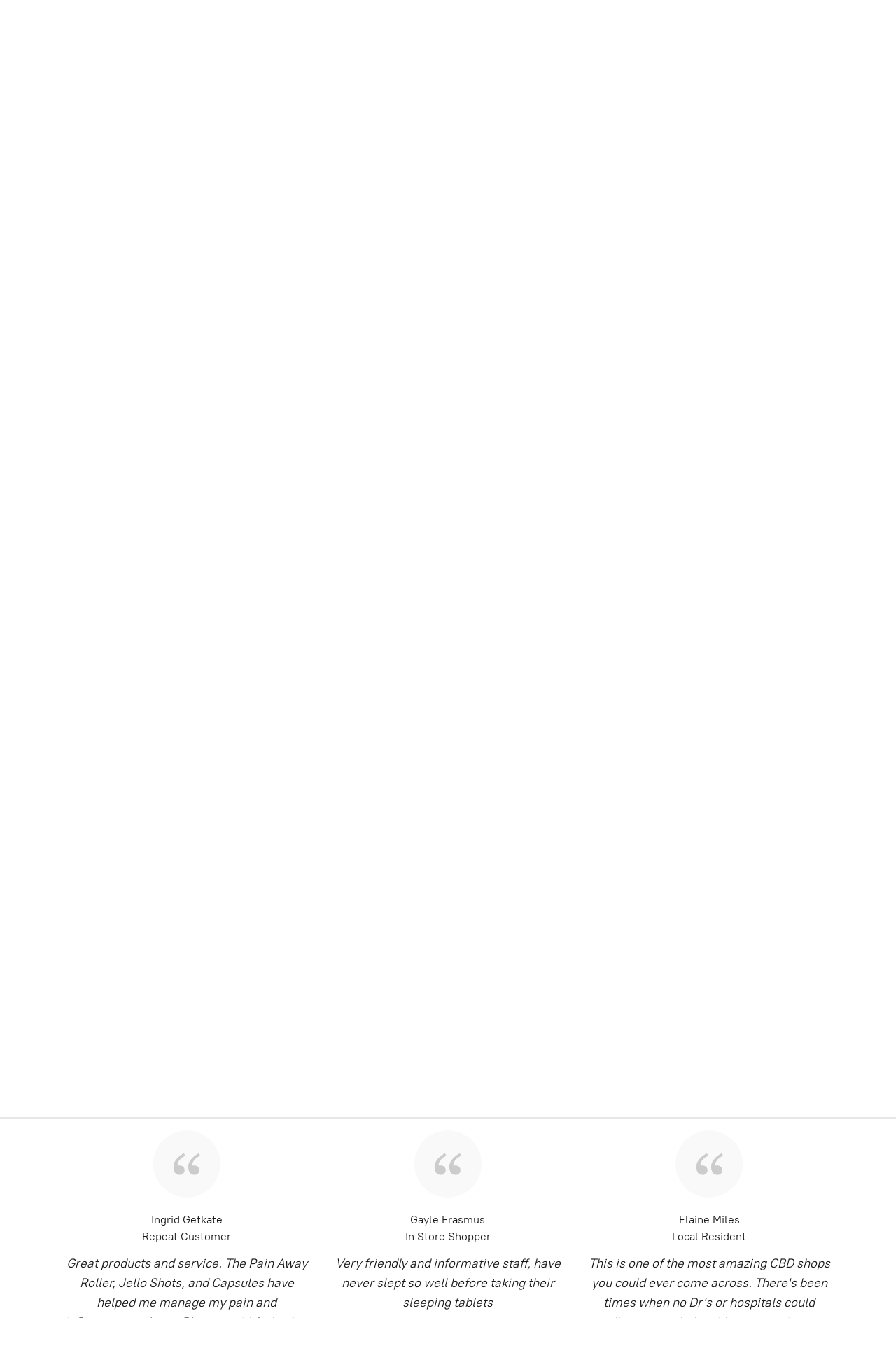

--- FILE ---
content_type: application/javascript;charset=utf-8
request_url: https://app.ecwid.com/categories.js?ownerid=75509133&jsonp=menu.fill
body_size: 621
content:
menu.fill([{"id":142037015,"name":"Natural Range","nameForUrl":"Natural Range","link":"#!/Natural-Range/c/142037015","slug":"natural-range","dataLevel":1,"sub":[{"id":142034586,"name":"SUPPLEMENTS","nameForUrl":"SUPPLEMENTS","link":"#!/SUPPLEMENTS/c/142034586","slug":"supplements","dataLevel":2,"sub":null}]},{"id":142034770,"name":"Beauty Range","nameForUrl":"Beauty Range","link":"#!/Beauty-Range/c/142034770","slug":"beauty-range-142034770","dataLevel":1,"sub":[{"id":142099260,"name":"BEAUTY RANGE","nameForUrl":"BEAUTY RANGE","link":"#!/BEAUTY-RANGE/c/142099260","slug":"beauty-range","dataLevel":2,"sub":null}]},{"id":142036776,"name":"Pet Range","nameForUrl":"Pet Range","link":"#!/Pet-Range/c/142036776","slug":"pet-range-142036776","dataLevel":1,"sub":[{"id":142099009,"name":"PET RANGE","nameForUrl":"PET RANGE","link":"#!/PET-RANGE/c/142099009","slug":"pet-range","dataLevel":2,"sub":null}]},{"id":142034518,"name":"Medicinal Range","nameForUrl":"Medicinal Range","link":"#!/Medicinal-Range/c/142034518","slug":"medicinal-range","dataLevel":1,"sub":[{"id":142115001,"name":"MEDICINAL CANNABIS PRODUCTS","nameForUrl":"MEDICINAL CANNABIS PRODUCTS","link":"#!/MEDICINAL-CANNABIS-PRODUCTS/c/142115001","slug":"medicinal-cannabis-products","dataLevel":2,"sub":null},{"id":145802769,"name":"MEDICINAL MUSHROOM PRODUCTS","nameForUrl":"MEDICINAL MUSHROOM PRODUCTS","link":"#!/MEDICINAL-MUSHROOM-PRODUCTS/c/145802769","slug":"medicinal-mushroom-products","dataLevel":2,"sub":null}]},{"id":142099508,"name":"Munchies & More","nameForUrl":"Munchies & More","link":"#!/Munchies-&-More/c/142099508","slug":"munchies--more","dataLevel":1,"sub":[{"id":142098759,"name":"MEDIBLES & DRINKABLES","nameForUrl":"MEDIBLES & DRINKABLES","link":"#!/MEDIBLES-&-DRINKABLES/c/142098759","slug":"medibles--drinkables","dataLevel":2,"sub":null},{"id":156793819,"name":"VAPES & CARTS","nameForUrl":"VAPES & CARTS","link":"#!/VAPES-&-CARTS/c/156793819","slug":"vapes--carts","dataLevel":2,"sub":null}]}]);
